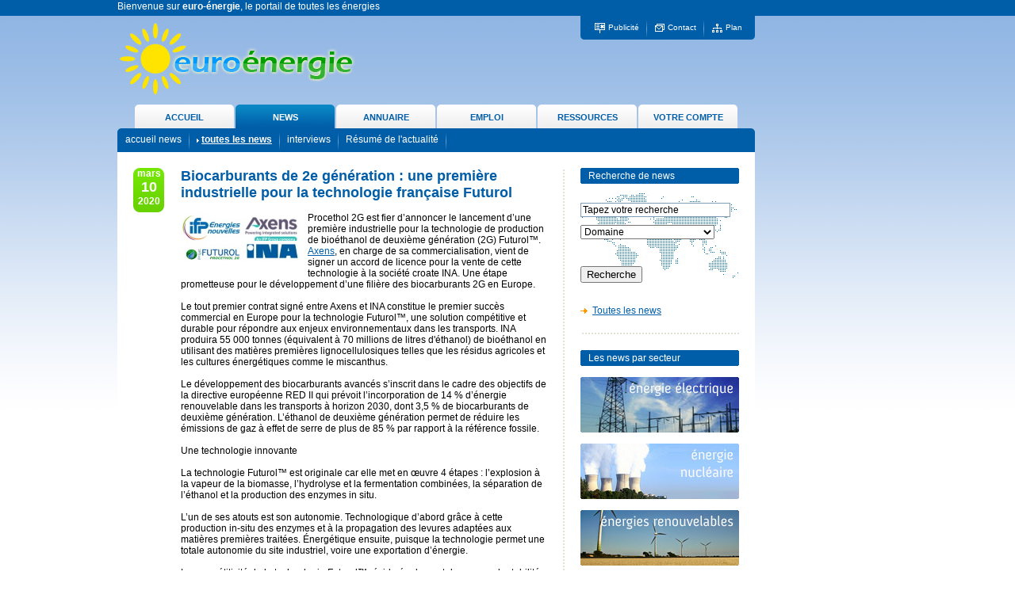

--- FILE ---
content_type: text/html
request_url: https://euro-energie.com/biocarburants-de-2e-generation-une-premiere-industrielle-pour-la-technologie-francaise-futurol-n-7700
body_size: 5279
content:
<html xmlns="http://www.w3.org/1999/xhtml">
<head>
<meta http-equiv="Content-Type" content="text/html; charset=utf-8" />
<meta name="verify-v1" content="/GiJiWGV8JHwkPE/xf0GVpcMFbPNag7slSAuf5nj8E4=" />
<meta name="description" content="Bienvenue sur euro-énergie, le portail de toutes les énergies : énergie nucléaire, électricité, énergie fossile (pétrole, gaz...), énergies renouvelables, énergies alternatives, maîtrise de l'énergie...">
<meta name="keywords" content="énergie nucléaire, électricité, énergie fossile (pétrole, gaz...), énergies renouvelables, énergies alternatives, maîtrise de l'énergie, emploi, news">
<META NAME="author" CONTENT="euro-énergie" />
<META NAME="Identifier-URL" CONTENT="http://www.euro-energie.com">
<META NAME="Robots" CONTENT="Index,Follow">
<META NAME="Copyright" CONTENT="euro-énergie">
<title>Biocarburants de 2e génération : une première industrielle pour la technologie française Futurol - euro-énergie</title>
<link rel="shortcut icon" type="image/x-icon" href="favicon.ico" />
<LINK REL="SHORTCUT ICON" HREF="favicon.ico">


<script type="text/javascript" src="fcts.js"></script>
<script type="text/javascript" src="swfobject.js"></script>


<link href="ad_style.css" rel="stylesheet" type="text/css" />
</head>

<body onLoad="preload()">
<div align="center">
  <table width="100%" height="100%" border="0" cellspacing="0" cellpadding="0">
    <tr>
      <td height="20" bgcolor="#005EA8"><div align="center">
        <table width="984" height="20" border="0" cellpadding="0" cellspacing="0">
          <tr>
            <td class="blanc"><h1>Bienvenue sur <strong>euro-&eacute;nergie</strong>, le portail de toutes les &eacute;nergies</h1></td>
          </tr>
        </table>
      </div></td>
    </tr>
    <tr>
      <td valign="top" class="fond-site"><div align="center">
        <table width="984" height="100%" border="0" cellpadding="0" cellspacing="0">
          <tr>
            <td width="804" height="170" valign="top"><table width="804" height="170" border="0" cellpadding="0" cellspacing="0">
  <tr>
    <td><table width="804" height="100" border="0" cellpadding="0" cellspacing="0">
      <tr>
        <td width="300"><a href="ac-accueil-euro-energie.php"><img src="images/logo-euro-energie.gif" alt="euro-&eacute;nergie, le portail de toutes les énergies : &eacute;nergie nucl&eacute;aire, &eacute;lectricit&eacute;, &eacute;nergie fossile (p&eacute;trole, gaz...), &eacute;nergies renouvelables, &eacute;nergies alternatives..." width="300" height="102" border="0" title="euro-&eacute;nergie, le portail de toutes les énergies : &eacute;nergie nucl&eacute;aire, &eacute;lectricit&eacute;, &eacute;nergie fossile (p&eacute;trole, gaz...), &eacute;nergies renouvelables, &eacute;nergies alternatives..." /></a></td>
        <td valign="top" width="504"><div align="right">
          <table width="220" border="0" cellspacing="0" cellpadding="0">
            <tr>
              <td width="10"><div align="left"><img src="images/coin-gauche-emploi-energie.gif" width="10" height="30" /></div></td>
              <td bgcolor="#005EA8"><div align="center"><img src="images/publicite3.gif" alt="PUBLICITE SUR EURO-ENERGIE" width="15" height="15" align="absmiddle" /> <a href="ac-pub-euro-energie.php" class="header" title="Publicit&eacute; sur euro-&eacute;nergie"  />Publicit&eacute;</a>&nbsp;&nbsp;&nbsp;<img src="images/separation_menu.gif" width="1" height="30" align="absmiddle" />&nbsp;&nbsp;&nbsp;<img src="images/lettres2.gif" alt="CONTACT" width="14" height="12" align="absmiddle" /> <a href="ac-contact-euro-energie.php" class="header" title="Nous contacter" />Contact</a>&nbsp;&nbsp;&nbsp;<img src="images/separation_menu.gif" width="1" height="30" align="absmiddle" />&nbsp;&nbsp;&nbsp;<img src="images/arborescence2.gif" alt="PLAN DU SITE EURO-ENERGIE" width="15" height="13" align="absmiddle" /> <a href="ac-plan-euro-energie.php" class="header" title="Plan du site euro-&eacute;nergie" />Plan</a></div></td>
              <td width="10"><div align="right"><img src="images/coin-droite-emploi-energie.gif" width="10" height="30" /></div></td>
            </tr>
          </table></div></td>
      </tr>
    </table>
        <table width="804" height="70" border="0" cellpadding="0" cellspacing="0">
          <tr>
            <td width="24" height="40">&nbsp;</td>
            <td width="125" height="40">                <div name="accueil" id="accueil" class="inactive"
			onmouseout="out2('accueil')" 
			onmouseover="over2('accueil')"
			onclick="document.location='ac-accueil-euro-energie.php'"><a href="ac-accueil-euro-energie.php" class="ongletInactive" name="accueila" id="accueila" title="Accueil du site euro-&eacute;nergie">ACCUEIL</a></div>
                          </td>
            <td width="2" height="40" rowspan="3"><div align="center"><img src="images/transparent.gif" width="2" height="10" /></div></td>
            <td width="125" height="40">              <div name="news" id="news" class="active"
			onmouseout="out('news')" 
			onmouseover="over('news')"
			onclick="document.location='ne-news-euro-energie.php'"><a href="ne-news-euro-energie.php" class="ongletActive" name="newsa" id="newsa" title="L'actualit&eacute; de l'&eacute;nergie sur euro-&eacute;nergie">NEWS </a></div>
            </td>
            <td width="2" height="40" rowspan="3"><div align="center"><img src="images/transparent.gif" width="2" height="10" /></div></td>
            <td width="125" height="40">                <div name="annuaire" id="annuaire" class="inactive"
			onmouseout="out2('annuaire')" 
			onmouseover="over2('annuaire')"
			onclick="document.location='an-accueil-annuaire-euro-energie.php'"><a href="an-accueil-annuaire-euro-energie.php" class="ongletInactive" name="annuairea" id="annuairea" title="L'annuaire du site euro-&eacute;nergie">ANNUAIRE</a></div>
                            </td>
            <td width="1" height="40" rowspan="3"><div align="center"><img src="images/transparent.gif" width="2" height="10" /></div></td>
            <td width="125" height="40">                <div name="emploi" id="emploi" class="inactive"
			onmouseout="out2('emploi')" 
			onmouseover="over2('emploi')"
			onclick="document.location='em-accueil-emploi-euro-energie.php'"><a href="em-accueil-emploi-euro-energie.php" class="ongletInactive" name="emploia" id="emploia" title="L'emploi de l'&eacute;nergie sur euro-&eacute;nergie">EMPLOI</a></div>
                            </td>
            <td width="1" height="40" rowspan="3"><div align="center"><img src="images/transparent.gif" width="2" height="10" /></div></td>
            <td width="125" height="40">                <div name="ressources" id="ressources" class="inactive"
			onmouseout="out2('ressources')" 
			onmouseover="over2('ressources')"
			onclick="document.location='re-accueil-ressources-euro-energie.php'"><a href="re-accueil-ressources-euro-energie.php" class="ongletInactive" name="ressourcesa" id="ressourcesa" title="Ressources du site euro-&eacute;nergie">RESSOURCES</a></div>
                            </td>
            <td width="1" height="40"><img src="images/transparent.gif" width="2" height="10" /></td>
            <td width="125">                <div name="compte" id="compte" class="inactive"
			onmouseout="out2('compte')" 
			onmouseover="over2('compte')"
			onclick="document.location='co-index-euro-energie.php'"><a href="co-index-euro-energie.php" class="ongletInactive" name="comptea" id="comptea" title="Votreompte sur euro-&eacute;nergie">VOTRE COMPTE</a></div>
                </td>
            <td width="24">&nbsp;</td>
          </tr>
          <tr>
            <td height="30" colspan="14" valign="middle" background="images/euro-energie-fondmenu.gif"><img src="images/transparent.gif" width="10" height="10" /><a href="ne-news-euro-energie.php" class="sousmenu" title="Les news">accueil news</a>&nbsp;&nbsp;&nbsp;<img src="images/separation_menu.gif"   align="absmiddle">&nbsp;&nbsp;&nbsp;<img src="images/fleche_sousmenu2.gif" width="3" height="5">&nbsp;<a href="ne-news-toutes-euro-energie.php?news_toutes=1" class="sousmenu2" title="">toutes les news</a>&nbsp;&nbsp;&nbsp;<img src="images/separation_menu.gif" align="absmiddle">&nbsp;&nbsp;&nbsp;<a href="ne_interviews_euro_energie.php" class="sousmenu" title="les interviews">interviews</a>&nbsp;&nbsp;&nbsp;<img src="images/separation_menu.gif"   align="absmiddle">&nbsp;&nbsp;&nbsp;<a href="ne-resumes-euro-energie.php" class="sousmenu" title="">Résumé de l'actualité</a>&nbsp;&nbsp;&nbsp;<img src="images/separation_menu.gif"   align="absmiddle"></td>
          </tr>
              </table></td>
  </tr>
</table>
            </td>
            <td valign="middle"><div align="right"><a href="http://www.cao-emplois.com/forum10septembre2008/" target="_blank"></a></div></td>
          </tr>
          <tr>
            <td width="804" height="100%" valign="top" bgcolor="#FFFFFF"><div align="center"><img src="images/transparent.gif" width="10" height="20"><br>
                    <table width="764" height="100%" border="0" cellpadding="0" cellspacing="0">
                      <tr>
                        <td width="522" height="100%" valign="top" ><table width="100%" border="0" cellspacing="0" cellpadding="0"><tr><td width="60" valign="top"><div class="date"><span class="mois">mars</span><br><span class="jour">10</span><br><span class="mois">2020</span></div></td><td valign="top"><span class="titre-18">Biocarburants de 2e génération : une première industrielle pour la technologie française Futurol</span><br><br><div style="float: left;margin-right:10px; margin-bottom:10px"><img src="images_news/IFP-EN_Axens_INA_Futurol.jpg"></div>Procethol 2G est fier d’annoncer le lancement d’une première industrielle pour la technologie de production de bioéthanol de deuxième génération (2G) Futurol™.<br />
<a href="/axens-e5-534" target="blank" class="lien">Axens</a>, en charge de sa commercialisation, vient de signer un accord de licence pour la vente de cette technologie à la société croate INA. Une étape prometteuse pour le développement d’une filière des biocarburants 2G en Europe.<br />
<br />
Le tout premier contrat signé entre Axens et INA constitue le premier succès commercial en Europe pour la technologie Futurol™, une solution compétitive et durable pour répondre aux enjeux environnementaux dans les transports. INA produira 55 000 tonnes (équivalent à 70 millions de litres d'éthanol) de bioéthanol en utilisant des matières premières lignocellulosiques telles que les résidus agricoles et les cultures énergétiques comme le miscanthus.<br />
<br />
Le développement des biocarburants avancés s’inscrit dans le cadre des objectifs de la directive européenne RED II qui prévoit l’incorporation de 14 % d’énergie renouvelable dans les transports à horizon 2030, dont 3,5 % de biocarburants de deuxième génération. L’éthanol de deuxième génération permet de réduire les émissions de gaz à effet de serre de plus de 85 % par rapport à la référence fossile.<br />
<br />
Une technologie innovante<br />
<br />
La technologie Futurol™ est originale car elle met en œuvre 4 étapes : l’explosion à la vapeur de la biomasse, l’hydrolyse et la fermentation combinées, la séparation de l’éthanol et la production des enzymes in situ.<br />
<br />
L’un de ses atouts est son autonomie. Technologique d’abord grâce à cette production in-situ des enzymes et à la propagation des levures adaptées aux matières premières traitées. Énergétique ensuite, puisque la technologie permet une totale autonomie du site industriel, voire une exportation d’énergie.<br />
<br />
La compétitivité de la technologie Futurol™ réside également dans son adaptabilité aux différentes typologies de biomasse. Grâce à cette flexibilité, il est possible d’optimiser le recours à un approvisionnement local en matières premières, d’assurer une commercialisation à l’échelle mondiale ainsi qu’une intégration aisée aux usines existantes de production d’éthanol conventionnel.<br />
<br />
L’industrialisation d’une technologie française<br />
<br />
Lancé en 2008, le projet Futurol a été mené avec l’appui de 11 partenaires qui couvrent l’ensemble de la filière, de la ressource végétale au réservoir : ARD, IFP Energies nouvelles, INRA, Lesaffre, Office national des forêts, Tereos, Total, Vivescia, Crédit Agricole Nord Est Participations, CGB et Unigrains. Les différentes étapes du procédé ont été validées, avec succès, sur un pilote continu à Pomacle-Bazancourt (Marne) et un démonstrateur industriel sur le site de Tereos à Bucy-le-Long.<br />
<br />
« Nous sommes très heureux d’annoncer cette première industrielle d’une technologie innovante de bioéthanol 2G développée sous l’égide du projet Futurol, avec le soutien de Bpifrance. C’est l’aboutissement d’un partenariat de R&D exemplaire et cela illustre la reconnaissance de l’excellence scientifique et de la capacité d’innovation françaises. Nous sommes convaincus que ce premier succès préfigure le développement d’une véritable filière industrielle de production de bioéthanol de deuxième génération » explique Nathalie Alazard-Toux, Présidente de Procethol 2G.<br />
<br />
<I><B><U>A propos d’IFPEN</U></B><br />
<br />
IFP Energies nouvelles – IFPEN est un acteur majeur de la recherche et de la formation dans les domaines de l’énergie, du transport et de l’environnement. De la recherche à l’industrie, l’innovation technologique est au cœur de son action, articulée autour de trois priorités stratégiques : mobilité durable, énergies nouvelles et hydrocarbures responsables.</I><br><br><em>Source</em> : <strong>Communiqué IFP Energies nouvelles</strong><br><br><a href="ifp-energies-nouvelles-e4-1111" class="lien">Voir la fiche de l'entreprise <strong>IFP Energies nouvelles</strong></a><br><br><ul class="ul-basic"><li><a href="javascript:history.back();" class="lien">Retour</a></li></ul><td></tr>
</table>                          <br>
                        <br></td>
                        <td width="42" height="100%" valign="top" class="separation-verticale">&nbsp;</td>
                        <td width="200" height="100%" valign="top" class=""><table width="100%" border="0" cellspacing="0" cellpadding="0">
  <tr>
    <td class="fond-titre-bloc-200">Recherche de news</td>
  </tr>
</table>
<table width="200" height="139" border="0" cellpadding="0" cellspacing="0" background="images/carte-fond.gif">
  <tr><form name="form1" method="post" action="save-search-news.php">
    <td>
<img src="images/transparent.gif" width="10" height="10"><br>
<input name="cle_news" type="text" class="formulaire" value="Tapez votre recherche" onClick="javascript:if(this.value=='Tapez votre recherche') this.value='';" onBlur="javascript:if(this.value=='') this.value='Tapez votre recherche';" size="25" id="cle_news">
        <br>
        <img src="images/transparent.gif" width="10" height="10"><br>
        <select class="form" name="rubrique_news" id="rubrique_news">
		<option value="0">Domaine</option>
		<option value="0">------------------------</option>
          <option value="5">Energie électrique et...</option>
<option value="1">Energie fossile : charbon,...</option>
<option value="2">Energie nucléaire</option>
<option value="3">Energie renouvelable et...</option>
<option value="4">Energie thermique</option>
<option value="6">Maîtrise de l’énergie et...</option>
        </select>
        <br>
        <img src="images/transparent.gif" width="10" height="10"><br>
        <br>
        <img src="images/transparent.gif" width="10" height="10"><br>
        <input name="search_news" type="hidden" id="search_news" value="1" class="formulaire">
        <input type="submit" name="Submit" value="Recherche">
        
    </td></form>
  </tr>
</table>
<br />
<ul class="ul-basic">
  <li>
        <a href="ne-news-toutes-euro-energie.php?news_toutes=1" class="lien">Toutes les news</a></li>
</ul>
<table width="100%" border="0" cellspacing="0" cellpadding="0">
  <tr>
    <td height="42" class="separation-horizontale">&nbsp;</td>
  </tr>
</table>
                        <table width="100%" border="0" cellspacing="0" cellpadding="0">
  <tr>
    <td class="fond-titre-bloc-200">Les news par secteur</td>
  </tr>
</table>
<a href="save-search-news.php?cat=5"><br />
<img src="images/energies-electriques-emploi.jpg" width="200" height="70" border="0" alt="&eacute;nergie &eacute;lectrique"></a><br>
<br>
<a href="save-search-news.php?cat=2"><img src="images/energies-nucleaire-emploi.jpg" width="200" height="70" border="0" alt="&eacute;nergie nucl&eacute;aire"></a><br>
<br>
<a href="save-search-news.php?cat=3"><img src="images/energie-renouvelable-emploi.jpg" width="200" height="70" border="0" alt="&eacute;nergie renouvelable"></a><br>
<br>
<a href="save-search-news.php?cat=4"><img src="images/energie-thermique2.jpg" width="200" height="70" border="0" alt="&eacute;nergie thermique"></a><br>
<br>
<a href="save-search-news.php?cat=1"><img src="images/energies-fossiles-emploi.jpg" width="200" height="70" border="0" alt="&eacute;nergie fossile"></a><br>
<br>
<a href="save-search-news.php?cat=6"><img src="images/maitrise-energie2.jpg" width="200" height="70" border="0" alt="ma&icirc;trise de l'&eacute;nergie &eacute;lectrique"></a>
<table width="100%" border="0" cellspacing="0" cellpadding="0">
  <tr>
    <td height="42" class="separation-horizontale">&nbsp;</td>
  </tr>
</table>
<a href="redirect.php?idPub=177" target="_blank"><img src="partenaires/genead-2025.png" width="200" border="0" /></a><table width="100%" border="0" cellspacing="0" cellpadding="0">
    <tr>
      <td height="42" class="separation-horizontale">&nbsp;</td>
    </tr>
  </table><a href="redirect.php?idPub=176" target="_blank"><img src="partenaires/lh-petrochimie-2025.gif" width="200" border="0" /></a><table width="100%" border="0" cellspacing="0" cellpadding="0">
    <tr>
      <td height="42" class="separation-horizontale">&nbsp;</td>
    </tr>
  </table><a href="redirect.php?idPub=173"><img src="images/partenaires.png" width="200" border="0" /></a><table width="100%" border="0" cellspacing="0" cellpadding="0">
    <tr>
      <td height="42" class="separation-horizontale">&nbsp;</td>
    </tr>
  </table><table width="100%" border="0" cellspacing="0" cellpadding="0">
  <tr>
    <td class="fond-titre-bloc-200">Newsletter euro-&eacute;nergie</td>
  </tr>
</table>
  <br />
  <table width="100%" border="0" cellspacing="0" cellpadding="0">
    <tr><form id="form1" name="form1" method="post" action="ac-newsletter-euro-energie.php">
      <td>Votre email : <br />
        <input name="newsletter" type="text" id="newsletter" size="20" />
        <br />
        <img src="images/transparent.gif" width="10" height="10" /><br />
        <input type="submit" name="button" id="button" value="Inscription" /></td></form>
    </tr>
  </table>
<table width="100%" border="0" cellspacing="0" cellpadding="0">
  <tr>
    <td height="42" class="separation-horizontale">&nbsp;</td>
  </tr>
</table>


</td>
                      </tr>
                    </table>
            </div></td>
            <td width="180" align="right" valign="top"><img src="images/transparent.gif" width="10" height="20"><br>                 </td>
          </tr>
          <tr>
            <td height="50" valign="middle"><div align="center">
                euro-&eacute;nergie &copy; <a href="http://www.atemys.com/" target="_blank" class="lien">At&eacute;mys</a> 2026 | <strong>Portail de  toutes les &eacute;nergies</strong><br />
<a href="ne-news-euro-energie.php" class="lien" title="Les news du secteur de l'énergie">actualit&eacute; de l'&eacute;nergie</a>  | <a href="an-accueil-annuaire-euro-energie.php" class="lien" title="Les entreprises du secteur de l'énergie">annuaire de l'&eacute;nergie</a>  | <a href="em-accueil-emploi-euro-energie.php" class="lien" title="Les offres d'emploi du secteur de l'énergie">l'emploi de l'&eacute;nergie</a>  | <a href="re-accueil-ressources-euro-energie.php" class="lien"  title="Ressources du secteur de l'énergie">ressources</a>            </div></td>
            <td valign="middle">&nbsp;</td>
          </tr>
        </table>
      </div></td>
    </tr>
  </table>
</div>
<script async src="https://www.googletagmanager.com/gtag/js?id=G-RT05YBV63D"></script>
<script>
  window.dataLayer = window.dataLayer || [];
  function gtag(){dataLayer.push(arguments);}
  gtag('js', new Date());

  gtag('config', 'G-RT05YBV63D');
</script>
</body>
</html>
